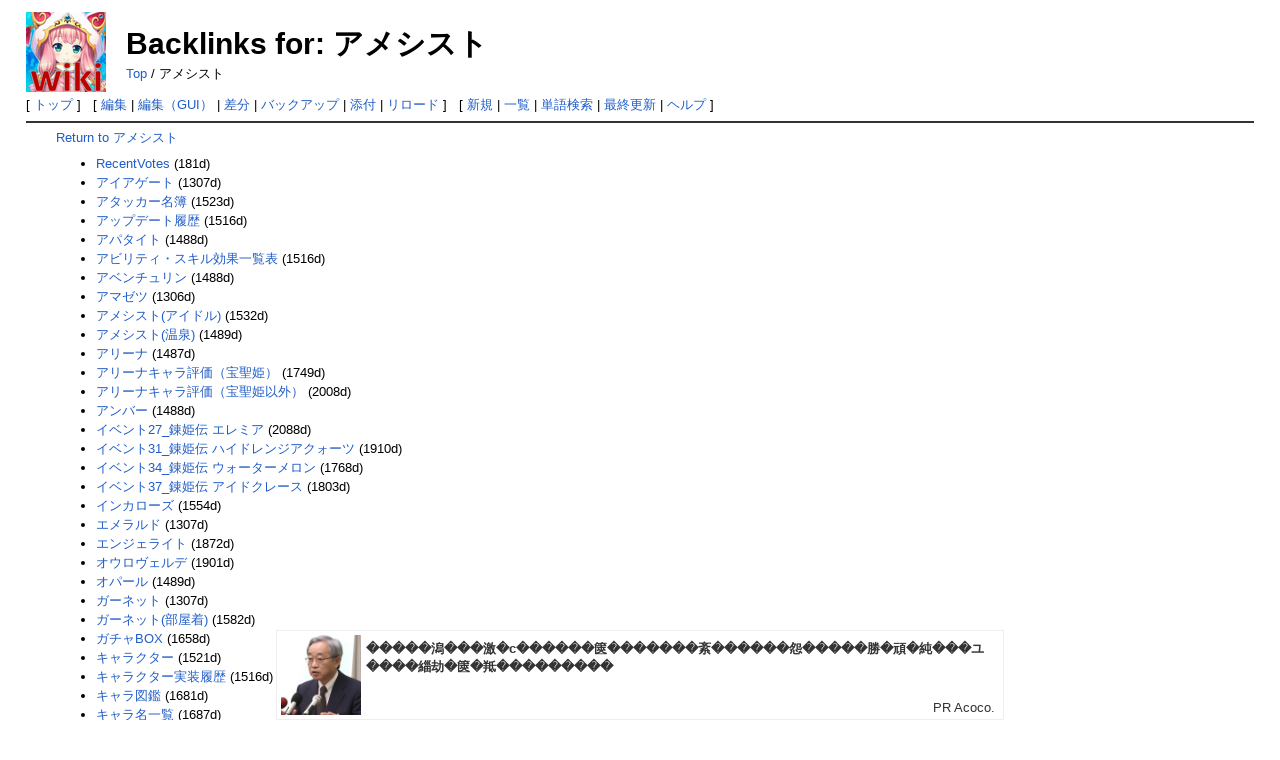

--- FILE ---
content_type: text/html; charset=EUC-JP
request_url: https://jewel.wikiru.jp/index.php?plugin=related&page=%A5%A2%A5%E1%A5%B7%A5%B9%A5%C8
body_size: 6718
content:
<!DOCTYPE html PUBLIC "-//W3C//DTD HTML 4.01 Transitional//EN" "http://www.w3.org/TR/html4/loose.dtd">
<html lang="ja">
<head>
 <meta http-equiv="content-type" content="text/html; charset=EUC-JP" />
 <meta http-equiv="content-style-type" content="text/css" />
 <meta name="robots" content="NOINDEX,NOFOLLOW" />
 <title>Backlinks for: アメシスト - 宝石姫 JEWEL PRINCESS攻略 Wiki</title>

 <link rel="SHORTCUT ICON" href="image/favicon.ico" />
 <link rel="stylesheet" type="text/css" media="screen,print" href="skin/pukiwiki.css?20230113" />
 <link rel="stylesheet" type="text/css" media="print" href="skin/pukiwiki.print.css" />
 <link rel="alternate" type="application/rss+xml" title="RSS" href="https://jewel.wikiru.jp:443/index.php?cmd=rss" /> <script type="text/javascript" src="skin/default.js"></script>


<script>
document.addEventListener('DOMContentLoaded', function(){
  if ('loading' in HTMLImageElement.prototype) {
    var images = document.querySelectorAll('img[loading="lazy"]');
    images.forEach(img => {
      img.src = img.dataset.src;
    });
  } else {
    var script = document.createElement('script');
    script.src =
      'https://cdnjs.cloudflare.com/ajax/libs/lazysizes/5.3.0/lazysizes.min.js';
    document.body.appendChild(script);
  }
});
</script>
<script type="text/javascript" src="https://ajax.googleapis.com/ajax/libs/jquery/1.7/jquery.min.js"></script>
<script type="text/javascript">
$(function() {
	var topBtn = $('#page-top');	
	topBtn.hide();
	$(window).scroll(function () {
		if ($(this).scrollTop() > 100) {
			topBtn.fadeIn();
		} else {
			topBtn.fadeOut();
		}
	});
	//スクロールしてトップ
    topBtn.click(function () {
		$('body,html').animate({
			scrollTop: 0
		}, 500);
		return false;
    });
});
</script>
<!-- Google tag (gtag.js) -->
<script async src="https://www.googletagmanager.com/gtag/js?id=G-S8SSE7XDQV"></script>
<script>
  window.dataLayer = window.dataLayer || [];
  function gtag(){dataLayer.push(arguments);}
  gtag('js', new Date());

  gtag('config', 'G-S8SSE7XDQV');
</script>

<!-- 外部リンクを別ウインドウで開く -->
<script src="https://ajax.googleapis.com/ajax/libs/jquery/1.8.1/jquery.min.js" type="text/javascript"></script>
<script type="text/javascript">  
　　jQuery(document).ready(function(){
　　　　jQuery('a[href^=http]')
　　　　.not('[href*="'+location.hostname+'"]')
　　　　.attr({target:"_blank"})
　　;})  
</script>


<meta name="description" content="Return to アメシスト RecentVotes (181d) アイアゲート (1307d) アタッカー名簿 (1523d) アップデート履歴 (1516d) アパタイト (1488" />

<script async src="https://fundingchoicesmessages.google.com/i/pub-6756084042400545?ers=1" nonce="FcvJ2ia0yPWTYl-c9OYq_g"></script><script nonce="FcvJ2ia0yPWTYl-c9OYq_g">(function() {function signalGooglefcPresent() {if (!window.frames['googlefcPresent']) {if (document.body) {const iframe = document.createElement('iframe'); iframe.style = 'width: 0; height: 0; border: none; z-index: -1000; left: -1000px; top: -1000px;'; iframe.style.display = 'none'; iframe.name = 'googlefcPresent'; document.body.appendChild(iframe);} else {setTimeout(signalGooglefcPresent, 0);}}}signalGooglefcPresent();})();</script>

</head>
<body>

<div id="header">
 <a href="https://jewel.wikiru.jp:443/index.php?%CA%F5%C0%D0%C9%B1%20JEWEL%20PRINCESS%B9%B6%CE%AC%20Wiki"><img id="logo" src="image/pukiwiki.png" width="80" height="80" alt="[PukiWiki]" title="[PukiWiki]" /></a>

 <h1 class="title">Backlinks for: アメシスト</h1>

    <span class="small">
   <a href="https://jewel.wikiru.jp:443/index.php?%CA%F5%C0%D0%C9%B1%20JEWEL%20PRINCESS%B9%B6%CE%AC%20Wiki" title="宝石姫 JEWEL PRINCESS攻略 Wiki">Top</a> / アメシスト   </span>
 
</div>

<div id="navigator">
 [ <a href="https://jewel.wikiru.jp:443/index.php?%CA%F5%C0%D0%C9%B1%20JEWEL%20PRINCESS%B9%B6%CE%AC%20Wiki" >トップ</a> ] &nbsp;

 [
 	<a href="https://jewel.wikiru.jp:443/index.php?cmd=edit&amp;page=%A5%A2%A5%E1%A5%B7%A5%B9%A5%C8" >編集</a> |
<a href="https://jewel.wikiru.jp:443/index.php?cmd=guiedit&page=%A5%A2%A5%E1%A5%B7%A5%B9%A5%C8">編集（GUI）</a> |
	  <a href="https://jewel.wikiru.jp:443/index.php?cmd=diff&amp;page=%A5%A2%A5%E1%A5%B7%A5%B9%A5%C8" >差分</a> 	| <a href="https://jewel.wikiru.jp:443/index.php?cmd=backup&amp;page=%A5%A2%A5%E1%A5%B7%A5%B9%A5%C8" >バックアップ</a>  	| <a href="https://jewel.wikiru.jp:443/index.php?plugin=attach&amp;pcmd=upload&amp;page=%A5%A2%A5%E1%A5%B7%A5%B9%A5%C8" >添付</a>  | <a href="https://jewel.wikiru.jp:443/index.php?%A5%A2%A5%E1%A5%B7%A5%B9%A5%C8" >リロード</a> ] &nbsp;

 [
 	<a href="https://jewel.wikiru.jp:443/index.php?plugin=newpage&amp;refer=%A5%A2%A5%E1%A5%B7%A5%B9%A5%C8" >新規</a> |
    <a href="https://jewel.wikiru.jp:443/index.php?cmd=list" >一覧</a>  | <a href="https://jewel.wikiru.jp:443/index.php?cmd=search" >単語検索</a> | <a href="https://jewel.wikiru.jp:443/index.php?RecentChanges" >最終更新</a> | <a href="https://jewel.wikiru.jp:443/index.php?Help" >ヘルプ</a> ]

</div>

<hr class="full_hr" />
<div id="body"><a href="https://jewel.wikiru.jp:443/index.php?%A5%A2%A5%E1%A5%B7%A5%B9%A5%C8">Return to アメシスト</a><br />
<ul>
 <li><a href="https://jewel.wikiru.jp:443/index.php?RecentVotes">RecentVotes</a> (181d)</li>
 <li><a href="https://jewel.wikiru.jp:443/index.php?%A5%A2%A5%A4%A5%A2%A5%B2%A1%BC%A5%C8">アイアゲート</a> (1307d)</li>
 <li><a href="https://jewel.wikiru.jp:443/index.php?%A5%A2%A5%BF%A5%C3%A5%AB%A1%BC%CC%BE%CA%ED">アタッカー名簿</a> (1523d)</li>
 <li><a href="https://jewel.wikiru.jp:443/index.php?%A5%A2%A5%C3%A5%D7%A5%C7%A1%BC%A5%C8%CD%FA%CE%F2">アップデート履歴</a> (1516d)</li>
 <li><a href="https://jewel.wikiru.jp:443/index.php?%A5%A2%A5%D1%A5%BF%A5%A4%A5%C8">アパタイト</a> (1488d)</li>
 <li><a href="https://jewel.wikiru.jp:443/index.php?%A5%A2%A5%D3%A5%EA%A5%C6%A5%A3%A1%A6%A5%B9%A5%AD%A5%EB%B8%FA%B2%CC%B0%EC%CD%F7%C9%BD">アビリティ・スキル効果一覧表</a> (1516d)</li>
 <li><a href="https://jewel.wikiru.jp:443/index.php?%A5%A2%A5%D9%A5%F3%A5%C1%A5%E5%A5%EA%A5%F3">アベンチュリン</a> (1488d)</li>
 <li><a href="https://jewel.wikiru.jp:443/index.php?%A5%A2%A5%DE%A5%BC%A5%C4">アマゼツ</a> (1306d)</li>
 <li><a href="https://jewel.wikiru.jp:443/index.php?%A5%A2%A5%E1%A5%B7%A5%B9%A5%C8%28%A5%A2%A5%A4%A5%C9%A5%EB%29">アメシスト(アイドル)</a> (1532d)</li>
 <li><a href="https://jewel.wikiru.jp:443/index.php?%A5%A2%A5%E1%A5%B7%A5%B9%A5%C8%28%B2%B9%C0%F4%29">アメシスト(温泉)</a> (1489d)</li>
 <li><a href="https://jewel.wikiru.jp:443/index.php?%A5%A2%A5%EA%A1%BC%A5%CA">アリーナ</a> (1487d)</li>
 <li><a href="https://jewel.wikiru.jp:443/index.php?%A5%A2%A5%EA%A1%BC%A5%CA%A5%AD%A5%E3%A5%E9%C9%BE%B2%C1%A1%CA%CA%F5%C0%BB%C9%B1%A1%CB">アリーナキャラ評価（宝聖姫）</a> (1749d)</li>
 <li><a href="https://jewel.wikiru.jp:443/index.php?%A5%A2%A5%EA%A1%BC%A5%CA%A5%AD%A5%E3%A5%E9%C9%BE%B2%C1%A1%CA%CA%F5%C0%BB%C9%B1%B0%CA%B3%B0%A1%CB">アリーナキャラ評価（宝聖姫以外）</a> (2008d)</li>
 <li><a href="https://jewel.wikiru.jp:443/index.php?%A5%A2%A5%F3%A5%D0%A1%BC">アンバー</a> (1488d)</li>
 <li><a href="https://jewel.wikiru.jp:443/index.php?%A5%A4%A5%D9%A5%F3%A5%C827_%CF%A3%C9%B1%C5%C1%20%A5%A8%A5%EC%A5%DF%A5%A2">イベント27_錬姫伝 エレミア</a> (2088d)</li>
 <li><a href="https://jewel.wikiru.jp:443/index.php?%A5%A4%A5%D9%A5%F3%A5%C831_%CF%A3%C9%B1%C5%C1%20%A5%CF%A5%A4%A5%C9%A5%EC%A5%F3%A5%B8%A5%A2%A5%AF%A5%A9%A1%BC%A5%C4">イベント31_錬姫伝 ハイドレンジアクォーツ</a> (1910d)</li>
 <li><a href="https://jewel.wikiru.jp:443/index.php?%A5%A4%A5%D9%A5%F3%A5%C834_%CF%A3%C9%B1%C5%C1%20%A5%A6%A5%A9%A1%BC%A5%BF%A1%BC%A5%E1%A5%ED%A5%F3">イベント34_錬姫伝 ウォーターメロン</a> (1768d)</li>
 <li><a href="https://jewel.wikiru.jp:443/index.php?%A5%A4%A5%D9%A5%F3%A5%C837_%CF%A3%C9%B1%C5%C1%20%A5%A2%A5%A4%A5%C9%A5%AF%A5%EC%A1%BC%A5%B9">イベント37_錬姫伝 アイドクレース</a> (1803d)</li>
 <li><a href="https://jewel.wikiru.jp:443/index.php?%A5%A4%A5%F3%A5%AB%A5%ED%A1%BC%A5%BA">インカローズ</a> (1554d)</li>
 <li><a href="https://jewel.wikiru.jp:443/index.php?%A5%A8%A5%E1%A5%E9%A5%EB%A5%C9">エメラルド</a> (1307d)</li>
 <li><a href="https://jewel.wikiru.jp:443/index.php?%A5%A8%A5%F3%A5%B8%A5%A7%A5%E9%A5%A4%A5%C8">エンジェライト</a> (1872d)</li>
 <li><a href="https://jewel.wikiru.jp:443/index.php?%A5%AA%A5%A6%A5%ED%A5%F4%A5%A7%A5%EB%A5%C7">オウロヴェルデ</a> (1901d)</li>
 <li><a href="https://jewel.wikiru.jp:443/index.php?%A5%AA%A5%D1%A1%BC%A5%EB">オパール</a> (1489d)</li>
 <li><a href="https://jewel.wikiru.jp:443/index.php?%A5%AC%A1%BC%A5%CD%A5%C3%A5%C8">ガーネット</a> (1307d)</li>
 <li><a href="https://jewel.wikiru.jp:443/index.php?%A5%AC%A1%BC%A5%CD%A5%C3%A5%C8%28%C9%F4%B2%B0%C3%E5%29">ガーネット(部屋着)</a> (1582d)</li>
 <li><a href="https://jewel.wikiru.jp:443/index.php?%A5%AC%A5%C1%A5%E3BOX">ガチャBOX</a> (1658d)</li>
 <li><a href="https://jewel.wikiru.jp:443/index.php?%A5%AD%A5%E3%A5%E9%A5%AF%A5%BF%A1%BC">キャラクター</a> (1521d)</li>
 <li><a href="https://jewel.wikiru.jp:443/index.php?%A5%AD%A5%E3%A5%E9%A5%AF%A5%BF%A1%BC%BC%C2%C1%F5%CD%FA%CE%F2">キャラクター実装履歴</a> (1516d)</li>
 <li><a href="https://jewel.wikiru.jp:443/index.php?%A5%AD%A5%E3%A5%E9%BF%DE%B4%D5">キャラ図鑑</a> (1681d)</li>
 <li><a href="https://jewel.wikiru.jp:443/index.php?%A5%AD%A5%E3%A5%E9%CC%BE%B0%EC%CD%F7">キャラ名一覧</a> (1687d)</li>
 <li><a href="https://jewel.wikiru.jp:443/index.php?%A5%AF%A5%EA%A5%BD%A5%D7%A5%EC%A1%BC%A5%BA">クリソプレーズ</a> (542d)</li>
 <li><a href="https://jewel.wikiru.jp:443/index.php?%A5%B0%A5%EC%A1%BC%A5%D7%A5%AB%A5%EB%A5%BB%A5%C9%A5%CB%A1%BC">グレープカルセドニー</a> (1306d)</li>
 <li><a href="https://jewel.wikiru.jp:443/index.php?%A5%B3%A1%BC%A5%E9%A5%EB">コーラル</a> (1958d)</li>
 <li><a href="https://jewel.wikiru.jp:443/index.php?%A5%B3%A5%E1%A5%F3%A5%C8%2F%A5%A2%A5%E1%A5%B7%A5%B9%A5%C8">コメント/アメシスト</a> (1442d)</li>
 <li><a href="https://jewel.wikiru.jp:443/index.php?%A5%B3%A5%E1%A5%F3%A5%C8%2F%BB%A8%C3%CC%B7%C7%BC%A8%C8%C4%2F177">コメント/雑談掲示板/177</a> (2061d)</li>
 <li><a href="https://jewel.wikiru.jp:443/index.php?%A5%B4%A1%BC%A5%B9%A5%C8%A5%AF%A5%EA%A5%B9%A5%BF%A5%EB">ゴーストクリスタル</a> (1306d)</li>
 <li><a href="https://jewel.wikiru.jp:443/index.php?%A5%B5%A5%D5%A5%A1%A5%A4%A5%A2">サファイア</a> (1307d)</li>
 <li><a href="https://jewel.wikiru.jp:443/index.php?%A5%B8%A5%F3%A5%AB%A5%A4%A5%C8">ジンカイト</a> (1306d)</li>
 <li><a href="https://jewel.wikiru.jp:443/index.php?%A5%B9%A5%E2%A1%BC%A5%AD%A1%BC%A5%AF%A5%A9%A1%BC%A5%C4">スモーキークォーツ</a> (1687d)</li>
 <li><a href="https://jewel.wikiru.jp:443/index.php?%A5%C1%A5%E3%A5%EC%A5%F3%A5%B8%A5%A2%A5%EA%A1%BC%A5%CA">チャレンジアリーナ</a> (1530d)</li>
 <li><a href="https://jewel.wikiru.jp:443/index.php?%A5%C8%A5%D1%A1%BC%A5%BA">トパーズ</a> (1306d)</li>
 <li><a href="https://jewel.wikiru.jp:443/index.php?%A5%CD%A5%D5%A5%E9%A5%A4%A5%C8">ネフライト</a> (542d)</li>
 <li><a href="https://jewel.wikiru.jp:443/index.php?%A5%CF%A5%A4%A5%C9%A5%EC%A5%F3%A5%B8%A5%A2%A5%AF%A5%A9%A1%BC%A5%C4">ハイドレンジアクォーツ</a> (1306d)</li>
 <li><a href="https://jewel.wikiru.jp:443/index.php?%A5%D1%A5%A4%A5%E9%A5%A4%A5%C8">パイライト</a> (1883d)</li>
 <li><a href="https://jewel.wikiru.jp:443/index.php?%A5%D5%A5%A1%A5%F3%A5%C8%A5%E0%A5%A2%A5%E1%A5%B7%A5%B9%A5%C8">ファントムアメシスト</a> (1307d)</li>
 <li><a href="https://jewel.wikiru.jp:443/index.php?%A5%D6%A5%E9%A5%C3%A5%AF%A5%AA%A5%D1%A1%BC%A5%EB">ブラックオパール</a> (1307d)</li>
 <li><a href="https://jewel.wikiru.jp:443/index.php?%A5%D6%A5%E9%A5%C3%A5%C9%A5%B9%A5%C8%A1%BC%A5%F3">ブラッドストーン</a> (2068d)</li>
 <li><a href="https://jewel.wikiru.jp:443/index.php?%A5%DE%A5%E9%A5%AB%A5%A4%A5%C8">マラカイト</a> (1898d)</li>
 <li><a href="https://jewel.wikiru.jp:443/index.php?%A5%DF%A5%EB%A5%AD%A1%BC%A5%AF%A5%A9%A1%BC%A5%C4">ミルキークォーツ</a> (1795d)</li>
 <li><a href="https://jewel.wikiru.jp:443/index.php?%A5%E2%A5%EA%A5%AA%A5%F3">モリオン</a> (1488d)</li>
 <li><a href="https://jewel.wikiru.jp:443/index.php?%A5%E2%A5%EA%A5%D6%A5%C7%A5%CA%A5%A4%A5%C8">モリブデナイト</a> (1945d)</li>
 <li><a href="https://jewel.wikiru.jp:443/index.php?%A5%E6%A1%BC%A5%AF%A5%EC%A1%BC%A5%B9%28%BF%E5%C3%E5%29">ユークレース(水着)</a> (1936d)</li>
 <li><a href="https://jewel.wikiru.jp:443/index.php?%A5%E9%A5%D4%A5%B9%A5%E9%A5%BA%A5%EA">ラピスラズリ</a> (542d)</li>
 <li><a href="https://jewel.wikiru.jp:443/index.php?%A5%EA%A5%C1%A5%AA%A5%D5%A5%A3%A5%E9%A5%A4%A5%C8">リチオフィライト</a> (1461d)</li>
 <li><a href="https://jewel.wikiru.jp:443/index.php?%A5%EB%A5%D3%A1%BC">ルビー</a> (1307d)</li>
 <li><a href="https://jewel.wikiru.jp:443/index.php?%A5%EC%A5%E2%A5%F3%A5%AF%A5%A9%A1%BC%A5%C4">レモンクォーツ</a> (1306d)</li>
 <li><a href="https://jewel.wikiru.jp:443/index.php?%A5%ED%A1%BC%A5%BA%A1%A6%A5%AF%A5%A9%A1%BC%A5%C4">ローズ・クォーツ</a> (1966d)</li>
 <li><a href="https://jewel.wikiru.jp:443/index.php?%A5%ED%A5%C3%A5%AF%A1%A6%A5%AF%A5%EA%A5%B9%A5%BF%A5%EB">ロック・クリスタル</a> (542d)</li>
 <li><a href="https://jewel.wikiru.jp:443/index.php?%B3%DD%A4%B1%B9%E7%A4%A4%B0%EC%CD%F7">掛け合い一覧</a> (1083d)</li>
 <li><a href="https://jewel.wikiru.jp:443/index.php?%B5%B1%A4%AF%A5%C8%A5%E9%A5%DA%A5%BE%A5%D8%A5%C9%A5%ED%A5%F3">輝くトラペゾヘドロン</a> (1307d)</li>
 <li><a href="https://jewel.wikiru.jp:443/index.php?%B8%F8%BC%B0%BF%CD%B5%A4%C5%EA%C9%BC%B7%EB%B2%CC">公式人気投票結果</a> (1728d)</li>
 <li><a href="https://jewel.wikiru.jp:443/index.php?%BC%B7%BA%CC%DF%EA%C0%EF">七彩煌戦</a> (542d)</li>
 <li><a href="https://jewel.wikiru.jp:443/index.php?%BC%B7%BA%CC%DF%EA%C0%EF%BE%E5%B5%E9">七彩煌戦上級</a> (1492d)</li>
 <li><a href="https://jewel.wikiru.jp:443/index.php?%BD%F8%C8%D7%A4%CE%BC%EA%B0%FA%A4%AD">序盤の手引き</a> (1720d)</li>
 <li><a href="https://jewel.wikiru.jp:443/index.php?%BE%AE%A5%CD%A5%BF%A1%A6%BE%AE%A5%EF%A5%B6%BD%B8">小ネタ・小ワザ集</a> (1927d)</li>
 <li><a href="https://jewel.wikiru.jp:443/index.php?%BE%CE%B9%E6">称号</a> (1516d)</li>
 <li><a href="https://jewel.wikiru.jp:443/index.php?%BF%C6%B0%A6%C5%D9">親愛度</a> (2144d)</li>
 <li><a href="https://jewel.wikiru.jp:443/index.php?%BF%CA%B2%BD">進化</a> (2484d)</li>
 <li><a href="https://jewel.wikiru.jp:443/index.php?%C0%B1%DF%EA%BF%CA%B2%BD">星煌進化</a> (1540d)</li>
 <li><a href="https://jewel.wikiru.jp:443/index.php?%C0%EF%C6%AE%A4%CB%A4%C4%A4%A4%A4%C6">戦闘について</a> (1872d)</li>
 <li><a href="https://jewel.wikiru.jp:443/index.php?%C2%AF%B8%EC%BD%B8">俗語集</a> (1636d)</li>
 <li><a href="https://jewel.wikiru.jp:443/index.php?%C3%A4%BA%BD%28%A5%B5%A5%F3%A5%BF%29">辰砂(サンタ)</a> (1542d)</li>
 <li><a href="https://jewel.wikiru.jp:443/index.php?%C5%EA%C9%BC%A5%B3%A1%BC%A5%CA%A1%BC">投票コーナー</a> (2393d)</li>
 <li><a href="https://jewel.wikiru.jp:443/index.php?%C6%B1%CC%C1%A5%EC%A5%A4%A5%C9%20%C2%E815%A5%B7%A1%BC%A5%BA%A5%F3%B0%CA%B9%DF">同盟レイド 第15シーズン以降</a> (2335d)</li>
 <li><a href="https://jewel.wikiru.jp:443/index.php?%C7%A6%C0%D0">忍石</a> (1307d)</li>
 <li><a href="https://jewel.wikiru.jp:443/index.php?%CB%E2%B4%E0%B7%A2">魔巌窟</a> (542d)</li>
 <li><a href="https://jewel.wikiru.jp:443/index.php?%CC%B4%B8%B8%CF%B0%A5%B7%A1%BC%A5%BA%A5%F321">夢幻楼シーズン21</a> (2442d)</li>
 <li><a href="https://jewel.wikiru.jp:443/index.php?%CC%B4%B8%B8%CF%B0%A5%B7%A1%BC%A5%BA%A5%F322">夢幻楼シーズン22</a> (2426d)</li>
 <li><a href="https://jewel.wikiru.jp:443/index.php?%CC%B4%B8%B8%CF%B0%A5%B7%A1%BC%A5%BA%A5%F323">夢幻楼シーズン23</a> (2407d)</li>
 <li><a href="https://jewel.wikiru.jp:443/index.php?%CC%B4%B8%B8%CF%B0%A5%B7%A1%BC%A5%BA%A5%F324">夢幻楼シーズン24</a> (2373d)</li>
 <li><a href="https://jewel.wikiru.jp:443/index.php?%CC%B4%B8%B8%CF%B0%A5%B7%A1%BC%A5%BA%A5%F325">夢幻楼シーズン25</a> (2344d)</li>
 <li><a href="https://jewel.wikiru.jp:443/index.php?%CC%B4%B8%B8%CF%B0%A5%B7%A1%BC%A5%BA%A5%F326">夢幻楼シーズン26</a> (2321d)</li>
 <li><a href="https://jewel.wikiru.jp:443/index.php?%CC%B4%B8%B8%CF%B0%A5%B7%A1%BC%A5%BA%A5%F327">夢幻楼シーズン27</a> (2286d)</li>
 <li><a href="https://jewel.wikiru.jp:443/index.php?%CC%B4%B8%B8%CF%B0%A5%B7%A1%BC%A5%BA%A5%F328">夢幻楼シーズン28</a> (2255d)</li>
 <li><a href="https://jewel.wikiru.jp:443/index.php?%CC%B4%B8%B8%CF%B0%A5%B7%A1%BC%A5%BA%A5%F329">夢幻楼シーズン29</a> (2225d)</li>
 <li><a href="https://jewel.wikiru.jp:443/index.php?%CD%D1%B8%EC%BD%B8">用語集</a> (542d)</li>
 <li><a href="https://jewel.wikiru.jp:443/index.php?%CE%FD%BD%AC%CD%D1%A4%AA%BA%BD%BE%EC">練習用お砂場</a> (2008d)</li>
</ul>
</div>



<hr class="full_hr" />
<!-- Toolbar -->
<div id="toolbar">
 <a href="https://jewel.wikiru.jp:443/index.php?%CA%F5%C0%D0%C9%B1%20JEWEL%20PRINCESS%B9%B6%CE%AC%20Wiki"><img src="image/top.png" width="20" height="20" alt="トップ" title="トップ" /></a>
 &nbsp;
 	<a href="https://jewel.wikiru.jp:443/index.php?cmd=edit&amp;page=%A5%A2%A5%E1%A5%B7%A5%B9%A5%C8"><img src="image/edit.png" width="20" height="20" alt="編集" title="編集" /></a>	  <a href="https://jewel.wikiru.jp:443/index.php?cmd=diff&amp;page=%A5%A2%A5%E1%A5%B7%A5%B9%A5%C8"><img src="image/diff.png" width="20" height="20" alt="差分" title="差分" /></a>	<a href="https://jewel.wikiru.jp:443/index.php?cmd=backup&amp;page=%A5%A2%A5%E1%A5%B7%A5%B9%A5%C8"><img src="image/backup.png" width="20" height="20" alt="バックアップ" title="バックアップ" /></a>			<a href="https://jewel.wikiru.jp:443/index.php?plugin=attach&amp;pcmd=upload&amp;page=%A5%A2%A5%E1%A5%B7%A5%B9%A5%C8"><img src="image/file.png" width="20" height="20" alt="添付" title="添付" /></a>		<a href="https://jewel.wikiru.jp:443/index.php?plugin=template&amp;refer=%A5%A2%A5%E1%A5%B7%A5%B9%A5%C8"><img src="image/copy.png" width="20" height="20" alt="複製" title="複製" /></a>	<a href="https://jewel.wikiru.jp:443/index.php?plugin=rename&amp;refer=%A5%A2%A5%E1%A5%B7%A5%B9%A5%C8"><img src="image/rename.png" width="20" height="20" alt="名前変更" title="名前変更" /></a> <a href="https://jewel.wikiru.jp:443/index.php?%A5%A2%A5%E1%A5%B7%A5%B9%A5%C8"><img src="image/reload.png" width="20" height="20" alt="リロード" title="リロード" /></a> &nbsp;
	<a href="https://jewel.wikiru.jp:443/index.php?plugin=newpage&amp;refer=%A5%A2%A5%E1%A5%B7%A5%B9%A5%C8"><img src="image/new.png" width="20" height="20" alt="新規" title="新規" /></a> <a href="https://jewel.wikiru.jp:443/index.php?cmd=list"><img src="image/list.png" width="20" height="20" alt="一覧" title="一覧" /></a> <a href="https://jewel.wikiru.jp:443/index.php?cmd=search"><img src="image/search.png" width="20" height="20" alt="単語検索" title="単語検索" /></a> <a href="https://jewel.wikiru.jp:443/index.php?RecentChanges"><img src="image/recentchanges.png" width="20" height="20" alt="最終更新" title="最終更新" /></a> &nbsp; <a href="https://jewel.wikiru.jp:443/index.php?Help"><img src="image/help.png" width="20" height="20" alt="ヘルプ" title="ヘルプ" /></a> &nbsp; <a href="https://jewel.wikiru.jp:443/index.php?cmd=rss&amp;ver=1.0"><img src="image/rss.png" width="36" height="14" alt="最終更新のRSS" title="最終更新のRSS" /></a></div>



<script>
/* double post */
$(function () { $("div.pcomment form").submit(function () { $(this).find(':submit').attr('disabled', 'disabled'); }); }); 
</script>
<div id="footer">
運営中のwiki一覧: <a href="https://bungo.wikiru.jp/">文豪とアルケミスト(文アル)攻略 Wiki</a> | <a href="https://otogi.wikiru.jp/">オトギフロンティア(オトフロ)攻略 Wiki</a> | <a href="https://iolite.wikiru.jp/">アイオライトリンク攻略 Wiki</a> | <a href="https://azurlane.wikiru.jp/">アズールレーン(アズレン)攻略 Wiki</a> | <a href="https://taimanin-rpg.wikiru.jp/">対魔忍RPG攻略 Wiki</a> | <a href="https://arknights.wikiru.jp/">アークナイツ攻略 Wiki</a> | <a href="https://langrisser.wikiru.jp/">ラングリッサーモバイル攻略 Wiki</a> | <a href="https://artwhirl.wikiru.jp/">アートワール攻略 Wiki</a> | | <a href="https://tokyo-necro.wikiru.jp/">凍京ネクロ SUICIDE MISSION攻略 Wiki</a> | <a href="https://fruitsfulcute.wikiru.jp/">ふるーつふるきゅーと！(ふるふる)攻略 Wiki</a> | <a href="https://alice-closet.wikiru.jp/">アリスクローゼット(アリクロ)攻略 Wiki</a> | <a href="https://magicami.wikiru.jp/">マジカミ攻略 Wiki</a> | <a href="https://utaware-lf.wikiru.jp/">うたわれるもの ロストフラグ(ロスフラ)攻略 Wiki</a> | <a href="https://ayarabu.wikiru.jp/">あやかしランブル！(あやらぶ)攻略 Wiki</a> | <a href="https://twst.wikiru.jp/">ツイステッドワンダーランド(ツイステ)攻略 Wiki</a> | <a href="https://detarikiz.wikiru.jp/">デタリキZ攻略 Wiki</a> | <a href="https://tonofura.wikiru.jp/">Deep One 虚無と夢幻のフラグメント攻略Wiki</a> | <a href="https://mahoroba.wikiru.jp/">まほろば妖女奇譚（まほたん）攻略 Wiki</a> | <a href="https://finalgear.wikiru.jp/">ファイナルギア攻略 Wiki</a> | <a href="https://bluearchive.wikiru.jp/">ブルーアーカイブ（ブルアカ）攻略 Wiki</a> | <a href="https://misttraingirls.wikiru.jp/">ミストトレインガールズ攻略 Wiki</a> | <a href="https://arterygear.wikiru.jp/">アーテリーギア攻略 Wiki</a> | <a href="https://escalationheroines.wikiru.jp/">超昂大戦エスカレーションヒロインズ攻略 Wiki</a> | <a href="https://minashigo.wikiru.jp/">ミナシゴノシゴト攻略 Wiki</a> | <a href="https://punigray.wikiru.jp/">パニシング：グレイレイヴン（パニグレ）攻略 Wiki</a> | <a href="https://edensgrenze.wikiru.jp/">エデンズリッターグレンツェ攻略 Wiki</a> | <a href="https://senkoi.wikiru.jp/">戦国†恋姫オンライン～奥宴新史～攻略 Wiki</a> | <a href="https://umamusume.wikiru.jp/">ウマ娘 プリティダービー 攻略 Wiki</a> | <a href="https://angelic.wikiru.jp/">エンジェリックリンク（エンクリ）攻略 Wiki</a> | <a href="https://meshiyagirls.wikiru.jp/">救世少女メシアガール攻略 Wiki</a> | <a href="https://neural-cloud.wikiru.jp/">ドールズフロントライン：ニューラルクラウド攻略 Wiki</a> | <a href="https://legeclo.wikiru.jp/">れじぇくろ！ ～レジェンド・クローバー～攻略 Wiki</a> | <a href="https://tenkafuma.wikiru.jp/">天下布魔攻略 Wiki</a> | <a href="https://kamigoroshi-aria.wikiru.jp/">神殺しのアリア攻略 Wiki</a> | <a href="https://sugarconflict.wikiru.jp/">シュガーコンフリクト（シュガコン）攻略 Wiki</a> | <a href="https://world-actor-tsw.wikiru.jp/">流星ワールドアクター The Strange World攻略 Wiki</a> | <a href="https://counterside.wikiru.jp/">カウンターサイド攻略 Wiki</a> | <a href="https://monmusu-td.wikiru.jp/">モンスター娘TD攻略 Wiki</a> | <a href="https://tenkei-paradox.wikiru.jp/">天啓パラドクス(テンパラ)攻略 Wiki</a> | <a href="https://crimson-youmataisen.wikiru.jp/">クリムゾン妖魔大戦攻略 Wiki</a> | <a href="https://karin-lk.wikiru.jp/">巣作りカリンちゃん～ラビリンスキングダム～攻略 Wiki</a> | <a href="https://grisaia-barcarolle.wikiru.jp/">グリザイア 戦場のバルカローレ(グリバル)攻略 Wiki</a> | <a href="https://dqdai-souls.wikiru.jp/">ドラゴンクエスト ダイの大冒険 -魂の絆- 攻略 Wiki</a> | <a href="https://arknights-endfield.wikiru.jp/">アークナイツ エンドフィールド攻略 Wiki</a> | <a href="https://dollsfrontline2.wikiru.jp/">ドールズフロントライン2：追放攻略 Wiki</a> | <a href="https://reversecollapse.wikiru.jp/">逆コーラップス：パン屋作戦攻略 Wiki</a> | <a href="https://v-rising.wikiru.jp/">V Rising日本語攻略 Wiki</a><br><br>
 Site admin: <a href="https://jewel.wikiru.jp/script/mailform/jewel/">宝石姫 JEWEL PRINCESS攻略 Wiki管理人</a><p />
 <a href="https://wikiru.jp/">無料レンタルwiki by wikiru.jp</a><br>
 <strong>PukiWiki 1.4.7</strong> Copyright &copy; 2001-2006 <a href="http://pukiwiki.sourceforge.jp/">PukiWiki Developers Team</a>. License is <a href="http://www.gnu.org/licenses/gpl.html">GPL</a>.<br /> Based on "PukiWiki" 1.3 by <a href="http://factage.com/yu-ji/">yu-ji</a>.
 Powered by PHP 5.3.29. HTML convert time: 0.005 sec.
<br><a href="https://greasyfork.org/ja/scripts/393034">wikiru.jp コメントあぼーん</a> Copyright 潤・2017 Shikikan. License is <a href="https://www.apache.org/licenses/LICENSE-2.0">Apache License 2.0</a>
</div>
</div>
<div style="position:fixed;bottom:0;left:0;right:0;margin:auto;width:728px;z-index:99999;">
  <div id="im-91b908b42ead470f8fdbda39a68b42d8"style='margin:auto;text-align:center;z-index:99999;'>
    <script async src="//imp-adedge.i-mobile.co.jp/script/v1/spot.js?20220104"></script>
    <script>(window.adsbyimobile=window.adsbyimobile||[]).push({pid:33290,mid:519561,asid:1810863,type:"banner",display:"inline",elementid:"im-91b908b42ead470f8fdbda39a68b42d8"})</script>
  </div>
</div>
</body>
</html>


--- FILE ---
content_type: text/javascript
request_url: https://liftapi.logly.co.jp/lift.json?p_id=4694&site=API:1810863&url=https%253A%252F%252Fjewel.wikiru.jp%252Findex.php&ref=&ad_count=7&media_type=1&floor_price=1&callback=imobile_jsonp_callback_4fac6cbe0d59
body_size: 6961
content:
imobile_jsonp_callback_4fac6cbe0d59([{"lead":"","ad_id":"4559204","ad_markup":"","position_id":"","is_click_beacon":0,"viewable_beacon_url":"//b.logly.co.jp/vbc?ac=YNSJcsMuLAVAb3OCMQ6KPw&sp=4308880&ia=0&at=1769250918","burl":"","is_outer_ad":0,"image_height":"360","url":"https://dsp.logly.co.jp/click?ad=[base64]","category":"","published_at":"","advertising_subject":"Acoco.","image_width":"360","score":0,"subcategory":[],"site":"sb.opknamsty.com","beacon_url":"//b.logly.co.jp/bc?ac=YNSJcsMuLAVAb3OCMQ6KPw&ad=4559204","image_url":"//cdn.logly.co.jp/images/001/616/212/normal.jpg?1768957265","is_article":0,"is_banner_ad":0,"title":"�����潟���激�с������篋�������紊������怨�����勝�頑�純���ユ����緇劫�篋�羝���������"},{"lead":"","ad_id":"4552966","ad_markup":"","position_id":"","is_click_beacon":0,"viewable_beacon_url":"//b.logly.co.jp/vbc?ac=YNSJcsMuLAVAb3OCMQ6KPw&sp=4308880&ia=0&at=1769250918","burl":"","is_outer_ad":0,"image_height":"240","url":"https://dsp.logly.co.jp/click?ad=[base64]","category":"","published_at":"","advertising_subject":"toppoptoday","image_width":"360","score":0,"subcategory":[],"site":"toppoptoday.com","beacon_url":"//b.logly.co.jp/bc?ac=YNSJcsMuLAVAb3OCMQ6KPw&ad=4552966","image_url":"//cdn.logly.co.jp/images/001/612/999/normal.jpg?1766584842","is_article":0,"is_banner_ad":0,"title":"2025綛雁���帥�����若����抗絮�篏鎘����ゃ��"},{"lead":"","ad_id":"4552967","ad_markup":"","position_id":"","is_click_beacon":0,"viewable_beacon_url":"//b.logly.co.jp/vbc?ac=YNSJcsMuLAVAb3OCMQ6KPw&sp=4308880&ia=0&at=1769250918","burl":"","is_outer_ad":0,"image_height":"240","url":"https://dsp.logly.co.jp/click?ad=[base64]","category":"","published_at":"","advertising_subject":"toppoptoday","image_width":"360","score":0,"subcategory":[],"site":"toppoptoday.com","beacon_url":"//b.logly.co.jp/bc?ac=YNSJcsMuLAVAb3OCMQ6KPw&ad=4552967","image_url":"//cdn.logly.co.jp/images/001/613/000/normal.jpg?1766584843","is_article":0,"is_banner_ad":0,"title":"2025綛眼���激���√�������潟�潟�潟���������鴻���劫彰���ゃ���������ゃ��"},{"lead":"","ad_id":"4552978","ad_markup":"","position_id":"","is_click_beacon":0,"viewable_beacon_url":"//b.logly.co.jp/vbc?ac=YNSJcsMuLAVAb3OCMQ6KPw&sp=4308880&ia=0&at=1769250918","burl":"","is_outer_ad":0,"image_height":"288","url":"https://dsp.logly.co.jp/click?ad=[base64]","category":"","published_at":"","advertising_subject":"toppoptoday","image_width":"360","score":0,"subcategory":[],"site":"toppoptoday.com","beacon_url":"//b.logly.co.jp/bc?ac=YNSJcsMuLAVAb3OCMQ6KPw&ad=4552978","image_url":"//cdn.logly.co.jp/images/001/613/011/normal.jpg?1766584851","is_article":0,"is_banner_ad":0,"title":"2025綛雁�� ����∞��ゃ�潟�帥�若�������吾�潟����荀����ゃ�潟��"},{"lead":"","ad_id":"4331689","ad_markup":"","position_id":"","is_click_beacon":0,"viewable_beacon_url":"//b.logly.co.jp/vbc?ac=YNSJcsMuLAVAb3OCMQ6KPw&sp=4308880&ia=0&at=1769250918","burl":"","is_outer_ad":0,"image_height":"360","url":"https://dsp.logly.co.jp/click?ad=[base64]","category":"","published_at":"","advertising_subject":"�ゃ�����若��","image_width":"360","score":0,"subcategory":[],"site":"lp02.ieul.jp","beacon_url":"//b.logly.co.jp/bc?ac=YNSJcsMuLAVAb3OCMQ6KPw&ad=4331689","image_url":"//cdn.logly.co.jp/images/001/491/246/normal.jpg?1727247661","is_article":0,"is_banner_ad":0,"title":"�����≦���紕蚊������NG茵��冴���ャ�ｃ���������у�����篋�����"},{"lead":"","ad_id":"4554508","ad_markup":"","position_id":"","is_click_beacon":0,"viewable_beacon_url":"//b.logly.co.jp/vbc?ac=YNSJcsMuLAVAb3OCMQ6KPw&sp=4308880&ia=0&at=1769250918","burl":"","is_outer_ad":0,"image_height":"240","url":"https://dsp.logly.co.jp/click?ad=[base64]","category":"","published_at":"","advertising_subject":"toppoptoday","image_width":"360","score":0,"subcategory":[],"site":"toppoptoday.com","beacon_url":"//b.logly.co.jp/bc?ac=YNSJcsMuLAVAb3OCMQ6KPw&ad=4554508","image_url":"//cdn.logly.co.jp/images/001/613/638/normal.jpg?1767085252","is_article":0,"is_banner_ad":0,"title":"絎九�桁��肢骸�ャ���ゃ��鐚�2025綛眼���ユ�����祉�若���������吾�恰�鴻���ゃ��������鎕���"},{"lead":"","ad_id":"4554504","ad_markup":"","position_id":"","is_click_beacon":0,"viewable_beacon_url":"//b.logly.co.jp/vbc?ac=YNSJcsMuLAVAb3OCMQ6KPw&sp=4308880&ia=0&at=1769250918","burl":"","is_outer_ad":0,"image_height":"240","url":"https://dsp.logly.co.jp/click?ad=[base64]","category":"","published_at":"","advertising_subject":"toppoptoday","image_width":"360","score":0,"subcategory":[],"site":"toppoptoday.com","beacon_url":"//b.logly.co.jp/bc?ac=YNSJcsMuLAVAb3OCMQ6KPw&ad=4554504","image_url":"//cdn.logly.co.jp/images/001/613/634/normal.jpg?1767085250","is_article":0,"is_banner_ad":0,"title":"筝���筝��������若�冴��音����荅潟���頵ｈ����障��"}])

--- FILE ---
content_type: application/javascript; charset=utf-8
request_url: https://fundingchoicesmessages.google.com/f/AGSKWxVRi9vICsruvitSBrZKOubnqVgFLm91xOQerNJ3eLntq96iwqWFJWOJYth6YajKALW1AOcJBGTxetOhm24T7trgxrO9OpQ-NBVRQxV8gBbfFDbEtsrj-cr7WfQcUsGKiWuCamtrSLuzHEkYBX2GMAxYFyRZ6pZ5RzD121BQG3_9m-205WHtBuCJ_fCq/_-advertise./adchoice./VASTAdPlugin./ad300x145._adv_468.
body_size: -1288
content:
window['547be052-95fd-4909-a3d7-5ec7b691bd5a'] = true;

--- FILE ---
content_type: text/javascript; charset=utf-8
request_url: https://imp-bidapi.i-mobile.co.jp/api/v1/spot.ashx?ver=1.2.45&type=banner&url=https://jewel.wikiru.jp/index.php&direct=1&fif=0&sf=0&cof=0&dfp=0&amp=0&sp=0&ios=0&pid=33290&mid=519561&asid=1810863&spec=0&nemu=0
body_size: 463
content:
{"task":{},"error":{"code":200,"message":""},"result":{"bidid":"d6b1c776-cae2-49e3-943e-bcf6aae6623b","mediaId":519561,"partnerId":33290,"spotId":1810863,"width":728,"height":90,"presentationId":1,"platform":1,"slot_count":1,"xid":"00000000-0000-0000-0000-000000000000","webview":false,"rotation_count":7,"demander":[{"type":1,"id":12,"content_type":2,"tag":"","api_params":{"p_id":"4694","site":"API:1810863","media_type":"1","floor_price":"1"},"s":34},{"type":1,"id":1,"content_type":2,"tag":"","api_params":{"allow_banner":"true","allow_native":"false","allow_movie":"false"},"s":64}],"rotation":false},"status":200}